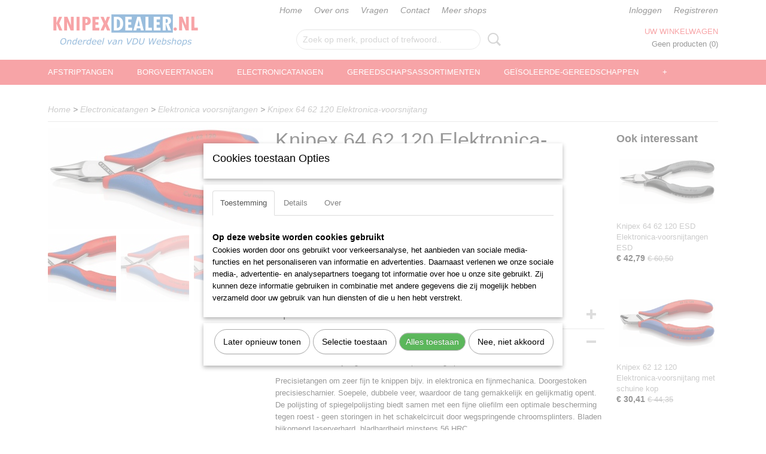

--- FILE ---
content_type: text/html; charset=UTF-8
request_url: https://www.knipexdealer.nl/webshop/electronicatangen/elektronica-voorsnijtangen/detail/18937/knipex-64-62-120-elektronica-voorsnijtang.html
body_size: 15628
content:
<!DOCTYPE html>
<html lang="nl" prefix="og: http://ogp.me/ns#">
<head>
  <script src="/core/javascript/polyfills/polyfills-transpiled.js" defer nomodule></script>
  <meta name="keywords" content="elektronica;voorkniptang voor elektronica / esd;handgereedschappen;handtangen;industrie;industriele benodigdheden;snijranden;snijder;snijgereedschap;kniptang;voorkniptang;tangen"/>
  <meta name="description" content="&lt;p&gt;Elektronica-voorsnijtang met meer-componentengrepen 120 mm&lt;/p&gt;&lt;p&gt;Precisietangen om zeer fijn te knippen bijv. in elektronica en fijnmechanica. Doorgestoken precisiescharnier. Soepele, dubbele veer, waardoor de tang gemakkelijk en gelijkmatig opent. De polijsting of spiegelpolijsting biedt samen met een fijne oliefilm een optimale bescherming tegen roest - geen storingen in het schakelcircuit door wegspringende chroomsplinters. Bladen bijkomend laserverhard, bladhardheid minstens 56 HRC.&lt;/p&gt;&lt;ul&gt;&lt;li&gt;&lt;strong&gt;Lengte: &lt;/strong&gt;120 mm&lt;/li&gt;&lt;li&gt;&lt;strong&gt;Benen/handgrepen: &lt;/strong&gt;met meer-componentengrepen&lt;/li&gt;&lt;li&gt;&lt;strong&gt;Kop afwerking: &lt;/strong&gt;spiegelgepolijst&lt;/li&gt;&lt;li&gt;&lt;strong&gt;Snijkant: &lt;/strong&gt;snijkant met klein facet&lt;/li&gt;&lt;li&gt;&lt;strong&gt;Meslengte: &lt;/strong&gt;7 mm&lt;/li&gt;&lt;li&gt;&lt;strong&gt;Snijcapaciteit zachte draad (diameter): &lt;/strong&gt;0.6 mm&lt;/li&gt;&lt;li&gt;&lt;strong&gt;Hoek: &lt;/strong&gt;55 graden&lt;/li&gt;&lt;li&gt;&lt;strong&gt;Kopbreedte: &lt;/strong&gt;11 mm&lt;/li&gt;&lt;li&gt;&lt;strong&gt;Bek hoek: &lt;/strong&gt;65 graden gebogen bekken&lt;/li&gt;&lt;li&gt;&lt;strong&gt;Bek lengte: &lt;/strong&gt;20 mm&lt;/li&gt;&lt;li&gt;&lt;strong&gt;Bek dikte: &lt;/strong&gt;7 mm&lt;/li&gt;&lt;li&gt;&lt;strong&gt;Scharnier type: &lt;/strong&gt;doorgestoken scharnier&lt;/li&gt;&lt;li&gt;&lt;strong&gt;DIN: &lt;/strong&gt;DIN ISO 9654&lt;/li&gt;&lt;/ul&gt;&lt;p&gt;&lt;strong&gt;Downloads:&lt;/strong&gt;&lt;/p&gt;&lt;p&gt;&lt;a title=Datasheet href=https://assets.knipex.net/6462120_nl.pdf target=_blank&gt;Datasheet specificaties&lt;/a&gt;&lt;/p&gt;"/>
  <meta name="language" content="nl"/>
  <meta name="charset" content="UTF-8"/>
  <meta name="google-site-verification" content="cFskB14bhNAlphV55SyCwT3EZn7I-RLMdqzkeiB2L0Q"/>
  <meta name="author" content="KnipexDealer"/>
  <meta name="generator" content="IZICMS2.0"/>
  <link href="/service/xml/News/atom.xml" rel="alternate" title="Alle berichten"/>
  <link href="/data/cache/compressedIncludes/compressedIncludes_2365395888_e2460424020161bfa5e39d281f02e5f2.css" rel="stylesheet" media="all"/>
  <script src="/core/javascript/mootools/mootools-core-1.6.0-transpiled.js?r=3788&amp;fp=30a936a8"></script>
  <script src="/core/javascript/mootools/mootools-more-1.6.0-transpiled.js?r=3788&amp;fp=30a936a8"></script>
  <script src="/core/javascript/lib/helper/LocaleGlobal-minified.js?r=3788&amp;fp=30a936a8" type="module"></script>
  <script src="/core/javascript/lib/helper/LocaleGlobal-transpiled.js?r=3788&amp;fp=30a936a8" defer nomodule></script>
  <script src="/modules/Shop/templates/bootstrap/js/accordion-transpiled.js?r=3788&amp;fp=30a936a8"></script>
  <script src="/modules/Shop/templates/bootstrap/js/pixeldensity-transpiled.js?r=3788&amp;fp=30a936a8"></script>
  <script src="/modules/Shop/templates/bootstrap/js/modal.js?r=3788&amp;fp=8ddd2ff7"></script>
  <script src="/modules/Shop/templates/bootstrap/js/product-behaviour-transpiled.js?r=3788&amp;fp=30a936a8"></script>
  <script src="/modules/Shop/templates/bootstrap/js/product_attributes-transpiled.js?r=3788&amp;fp=30a936a8"></script>
  <script src="/modules/Shop/templates/bootstrap/js/cerabox/cerabox-transpiled.js?r=3788&amp;fp=30a936a8"></script>
  <script src="/core/javascript/lib/legacy/Toolbox-minified.js?r=3788&amp;fp=30a936a8" type="module"></script>
  <script src="/core/javascript/lib/legacy/Toolbox-transpiled.js?r=3788&amp;fp=30a936a8" defer nomodule></script>
  <script src="/core/javascript/lib/legacy/Loader-minified.js?r=3788&amp;fp=30a936a8" type="module"></script>
  <script src="/core/javascript/lib/legacy/Loader-transpiled.js?r=3788&amp;fp=30a936a8" defer nomodule></script>
  <script src="/modules/AfterSale/templates/default/js/cookiepolicy.js?r=3788&amp;fp=5f44b95f"></script>
  <script src="/templates/responsive-1/js/touch-mootools-transpiled.js?r=3788&amp;fp=30a936a8"></script>
  <script src="/templates/responsive-1/js/category-menu-transpiled.js?r=3788&amp;fp=30a936a8"></script>
  <script src="/templates/responsive-1/js/columnizer-transpiled.js?r=3788&amp;fp=30a936a8"></script>
  <script src="/templates/responsive-1/js/responsive-transpiled.js?r=3788&amp;fp=30a936a8"></script>
  <script src="/templates/responsive-1/js/designListener-transpiled.js?r=3788&amp;fp=30a936a8"></script>
  <script>/*<![CDATA[*/
    document.addEventListener('DOMContentLoaded',function(){
      var evt = document.createEvent('CustomEvent');evt.initCustomEvent( 'designchange', false, false, {"carousel_slide_duration":"5000ms","carousel_slide1_enabled":"1","carousel_slide1_animation":"fade","carousel_slide1_button_text":"KNIPEX SNIJDENDE TANGEN","carousel_slide1_button_href":"https:\/\/www.knipexdealer.nl\/webshop\/snijdende-tangen\/","carousel_slide2_enabled":"1","carousel_slide2_animation":"fade","carousel_slide2_button_text":"KNIPEX GE\u00cfSOLEERDE GEREEDSCHAPPEN","carousel_slide2_button_href":"https:\/\/www.knipexdealer.nl\/webshop\/gesoleerde-gereedschappen\/","carousel_slide3_enabled":"1","carousel_slide3_animation":"fade","carousel_slide3_button_text":"KNIPEX PINCETTEN","carousel_slide3_button_href":"https:\/\/www.knipexdealer.nl\/webshop\/precisie-pincetten\/","carousel_slide3_slogan":"","carousel_slide4_enabled":"-1","carousel_slide4_animation":"fade","carousel_slide4_button_text":"KRAFTWERK DOPPEN","carousel_slide4_button_href":"https:\/\/www.kraftdealer.nl\/webshop\/doppen\/","carousel_slide4_slogan":"","carousel_slide5_enabled":"-1","carousel_slide5_animation":"fade","carousel_slide5_button_text":"KRAFTWERK SCHROEVENDRAAIERS","carousel_slide5_button_href":"https:\/\/www.kraftdealer.nl\/webshop\/schroevendraaiers\/","carousel_slide5_slogan":"","carousel_slide1_full_image_link":"","carousel_slide1_slogan":"","carousel_slide2_full_image_link":"","carousel_slide2_slogan":"","carousel_slide3_full_image_link":"","carousel_slide4_full_image_link":"","carousel_slide5_full_image_link":""} );document.dispatchEvent(evt);
      Locale.define('nl-NL','Core',{"cancel":"Annuleren","close":"Sluiten"});
      Locale.define('nl-NL','Shop',{"loading":"Een moment geduld alstublieft..","error":"Er is helaas een fout opgetreden.","added":"Toegevoegd","product_added_short":"&#x2713; Toegevoegd aan winkelwagen:","product_not_added":"Het product kon niet worden toegevoegd.","variation_not_given_short":"Kies de gewenste uitvoering:","attribute_dimension_error":"Het veld '%s' bevat een ongeldige waarde.","please_enter_valid_email":"Vul alsjeblieft een geldig e-mailadres in."});
      Locale.define('nl-NL','Cookie',{"cookie_option_heading":"Cookies toestaan Opties","cookie_option_footer":"<div class=buttons><a class='btn cookie-btn' id='cookie-showagain'>Later opnieuw tonen<\/a><a class='btn cookie-btn' id='allow-selection'>Selectie toestaan<\/a><a class='btn cookie-btn-selected' id='allow-all'>Alles toestaan<\/a><\/div>","cookie_option_body":"<div class='cookie-content' id='mainContent'><ul class='nav nav-tabs'><li><a href='#consent'>Toestemming<\/a><\/li><li><a href='#details'>Details<\/a><\/li><li><a href='#about'>Over<\/a><\/li><\/ul><div id='tabData[consent]' class='tabData'><h4 id='shp-cookie-settings'>Op deze website worden cookies gebruikt<\/h4><p>Cookies worden door ons gebruikt voor verkeersanalyse, het aanbieden van sociale media-functies en het personaliseren van informatie en advertenties. Daarnaast verlenen we onze sociale media-, advertentie- en analysepartners toegang tot informatie over hoe u onze site gebruikt. Zij kunnen deze informatie gebruiken in combinatie met andere gegevens die zij mogelijk hebben verzameld door uw gebruik van hun diensten of die u hen hebt verstrekt.<\/p><\/div><div id='tabData[details]' class='tabData'><div class='form-check align-items-center'><h4 id='shp-cookie-settings'>Noodzakelijk<\/h4><input class='form-check-input' type='checkbox' role='switch' id='shp-cookie-ncecessary' checked='checked' disabled='disabled'><\/div><p>Door essenti\u00eble functies zoals paginanavigatie en toegang tot beveiligde delen van de website mogelijk te maken, dragen noodzakelijke cookies bij aan de bruikbaarheid van een website. Deze cookies zijn essentieel voor de correcte werking van de website.<\/p><div class='form-check align-items-center'><h4 id='shp-cookie-settings'>Statistieken<\/h4><input class='form-check-input' type='checkbox' role='switch' id='shp-cookie-statistics' checked='checked'><\/div><p>Statistische cookies verzamelen en verstrekken anonieme gegevens om website-eigenaren te helpen begrijpen hoe gebruikers omgaan met hun sites.<\/p><div class='form-check align-items-center'><h4 id='shp-cookie-settings'>Marketing<\/h4><input class='form-check-input' type='checkbox' role='switch' id='shp-cookie-marketing'><\/div><p>Er worden cookies voor marketingdoeleinden gebruikt om websitegebruikers te volgen. Het doel is om gebruikers relevante en interessante advertenties te tonen, waardoor deze waardevoller worden voor uitgevers en externe marketeers.<\/p><\/div><div id='tabData[about]' class='tabData'><p>Cookies zijn kleine tekstdocumenten die door websites kunnen worden gebruikt om de gebruikerservaring effici\u00ebnter te maken.<\/p><p>De wet bepaalt dat wij cookies op uw apparaat plaatsen als deze strikt noodzakelijk zijn voor de werking van deze website. Voor alle andere soorten cookies hebben wij uw toestemming nodig. wat betekent dat cookies die als noodzakelijk zijn gecategoriseerd, voornamelijk worden verwerkt op basis van AVG-art. 6 (1) (f). Alle overige cookies, dat wil zeggen die van de soorten voorkeuren en advertenties, worden verwerkt op basis van AVG-art. 6 (1) (a) AVG.<\/p><p>Deze website maakt gebruik van unieke soorten cookies. sommige cookies worden geplaatst via aanbiedingen van derden die op onze pagina's verschijnen.<\/p><p>Vermeld uw toestemmings-id en datum wanneer u contact met ons opneemt over uw toestemming.<\/p><\/div><\/div>","analyticsId":"","adwordId":"AW-"});
      Locale.use('nl-NL');
  });
  /*]]>*/</script>
  <script>/*<![CDATA[*/
    
    <!-- Google Tag Manager -->
    (function(w,d,s,l,i){w[l]=w[l]||[];w[l].push({'gtm.start':
    new Date().getTime(),event:'gtm.js'});var f=d.getElementsByTagName(s)[0],
    j=d.createElement(s),dl=l!='dataLayer'?'&l='+l:'';j.async=true;j.src=
    'https://www.googletagmanager.com/gtm.js?id='+i+dl;f.parentNode.insertBefore(j,f);
    })(window,document,'script','dataLayer','GTM-NK6XF92P');
    <!-- End Google Tag Manager -->
    
 window.dataLayer = window.dataLayer || []; 
function gtag(){dataLayer.push(arguments);}
gtag('consent', 'default', { 
'ad_storage': 'denied',
'ad_user_data': 'denied',
'ad_personalization': 'denied',
'analytics_storage': 'denied',
'functionality_storage': 'denied',
'personalization_storage': 'denied',
'security_storage': 'granted'
});
  /*]]>*/</script>
  <title>Knipex 64 62 120 Elektronica-voorsnijtang - KnipexDealer</title>
  <meta name="viewport" content="width=device-width, initial-scale=1.0, user-scalable=0, minimum-scale=1.0, maximum-scale=1.0"/>
</head>
<body itemscope itemtype="http://schema.org/WebPage">
<div id="top">
  <div id="topMenu" class="container">
    <div id="logo" onclick="document.location.href='/';"></div>
          <ul class="topMenu">
                  <li><a href="/webshop/">Home</a></li>
                  <li><a href="/over-ons.html">Over ons</a></li>
                  <li><a href="/vragen.html">Vragen</a></li>
                  <li><a href="/contact.html">Contact</a></li>
                  <li><a href="/meer-shops.html">Meer shops</a></li>
        
      </ul>
      
<div id="basket" class="show_profile">
      <ul>
              <li><a href="/profiel/inloggen.html" rel="nofollow">Inloggen</a></li>
        <li><a href="/profiel/registreren.html">Registreren</a></li>
                </ul>
      <div class="cart">
    <label><a href="/webshop/basket.html" class="basketLink">Uw winkelwagen</a></label>
    <span class="basketPrice">Geen producten <span class="basketAmount">(0)</span></span>
  </div>
</div>
<script type="text/javascript" src="//translate.google.com/translate_a/element.js?cb=googleTranslateElementInit"></script>
<script type="text/javascript">
function googleTranslateElementInit() {
  new google.translate.TranslateElement({
      pageLanguage: 'nl',
      //includedLanguages: 'nl,en,fr,de',
      includedLanguages : '',
      layout: google.translate.TranslateElement.InlineLayout.SIMPLE,
  }, 'google_translate_element');
}
</script>
      </div>
      
    <form action="/zoeken.html" method="get" class="search">
      <input class="query" placeholder="Zoek op merk, product of trefwoord.." type="text" name="q" value="" />
      <button type="submit" class="btn">Zoeken</button>
    </form>
  </div>
  
<div id="menu">
  <div class="container">
    
    <ul class="pull-right">
                                                                                                                  
    </ul>
  
      <ul class="categories">
                          <li class="">
          <a class="dropdown-toggle" href="/webshop/afstriptangen/">Afstriptangen <b class="caret"></b></a>
            <div class="dropdown">
              <a class="dropdown-heading" href="/webshop/afstriptangen/">Afstriptangen</a>
              <ul>
                                              <li ><a href="/webshop/afstriptangen/afstrip-zijsnijtangen/" title="Afstrip zijsnijtangen">Afstrip zijsnijtangen</a></li>
                                              <li ><a href="/webshop/afstriptangen/afstriptangen/" title="Afstriptangen">Afstriptangen</a></li>
                                              <li ><a href="/webshop/afstriptangen/automatische-afstriptangen/" title="Automatische afstriptangen">Automatische afstriptangen</a></li>
                                              <li ><a href="/webshop/afstriptangen/electronica-afstripscharen/" title="Electronica afstripscharen">Electronica afstripscharen</a></li>
                                              <li ><a href="/webshop/afstriptangen/electronica-afstriptangen/" title="Electronica afstriptangen">Electronica afstriptangen</a></li>
                                              <li ><a href="/webshop/afstriptangen/mini-afstrippers/" title="Mini afstrippers">Mini afstrippers</a></li>
                                              <li ><a href="/webshop/afstriptangen/precisie-afstriptangen/" title="Precisie afstriptangen">Precisie afstriptangen</a></li>
                                              <li ><a href="/webshop/afstriptangen/zelfinstellende-afstriptangen/" title="Zelfinstellende afstriptangen">Zelfinstellende afstriptangen</a></li>
              
              </ul>
            </div>
          </li>
                              <li class="">
          <a class="dropdown-toggle" href="/webshop/borgveertangen/">Borgveertangen <b class="caret"></b></a>
            <div class="dropdown">
              <a class="dropdown-heading" href="/webshop/borgveertangen/">Borgveertangen</a>
              <ul>
                                              <li ><a href="/webshop/borgveertangen/borgveergereedschappen/" title="Borgveergereedschappen">Borgveergereedschappen</a></li>
                                              <li ><a href="/webshop/borgveertangen/borgveertangen-binnenringen/" title="Borgveertangen binnenringen">Borgveertangen binnenringen</a></li>
                                              <li ><a href="/webshop/borgveertangen/borgveertangen-buitenringen/" title="Borgveertangen buitenringen">Borgveertangen buitenringen</a></li>
                                              <li ><a href="/webshop/borgveertangen/borgveertangensets/" title="Borgveertangensets">Borgveertangensets</a></li>
                                              <li ><a href="/webshop/borgveertangen/montagetangen/" title="Montagetangen">Montagetangen</a></li>
                                              <li ><a href="/webshop/borgveertangen/precisie-borgveertangen-binnenringen/" title="Precisie borgveertangen binnenringen">Precisie borgveertangen binnenringen</a></li>
                                              <li ><a href="/webshop/borgveertangen/precisie-borgveertangen-buitenringen/" title="Precisie borgveertangen buitenringen">Precisie borgveertangen buitenringen</a></li>
              
              </ul>
            </div>
          </li>
                              <li class="">
          <a class="dropdown-toggle" href="/webshop/electronicatangen/">Electronicatangen <b class="caret"></b></a>
            <div class="dropdown">
              <a class="dropdown-heading" href="/webshop/electronicatangen/">Electronicatangen</a>
              <ul>
                                              <li ><a href="/webshop/electronicatangen/electronic-super-knips/" title="Electronic Super Knips">Electronic Super Knips</a></li>
                                              <li ><a href="/webshop/electronicatangen/electronic-super-knips-xl/" title="Electronic Super Knips XL">Electronic Super Knips XL</a></li>
                                              <li ><a href="/webshop/electronicatangen/elektronica-grijptangen/" title="Elektronica grijptangen">Elektronica grijptangen</a></li>
                                              <li ><a href="/webshop/electronicatangen/elektronica-grijptangen-esd/" title="Elektronica grijptangen ESD">Elektronica grijptangen ESD</a></li>
                                              <li ><a href="/webshop/electronicatangen/elektronica-montagetangen/" title="Elektronica montagetangen">Elektronica montagetangen</a></li>
                                              <li ><a href="/webshop/electronicatangen/elektronica-tangensets/" title="Elektronica tangensets">Elektronica tangensets</a></li>
                                              <li class="active"><a href="/webshop/electronicatangen/elektronica-voorsnijtangen/" title="Elektronica voorsnijtangen">Elektronica voorsnijtangen</a></li>
                                              <li ><a href="/webshop/electronicatangen/elektronica-zijsnijtangen/" title="Elektronica zijsnijtangen">Elektronica zijsnijtangen</a></li>
                                              <li ><a href="/webshop/electronicatangen/elektronica-zijsnijtangen-esd/" title="Elektronica zijsnijtangen ESD">Elektronica zijsnijtangen ESD</a></li>
                                              <li ><a href="/webshop/electronicatangen/precisie-elektronica-grijptangen/" title="Precisie elektronica grijptangen">Precisie elektronica grijptangen</a></li>
                                              <li ><a href="/webshop/electronicatangen/precisie-elektronica-zijsnijtangen/" title="Precisie elektronica zijsnijtangen">Precisie elektronica zijsnijtangen</a></li>
                                              <li ><a href="/webshop/electronicatangen/precisie-elektronica-zijsnijtangen-esd/" title="Precisie elektronica zijsnijtangen ESD">Precisie elektronica zijsnijtangen ESD</a></li>
              
              </ul>
            </div>
          </li>
                              <li class="">
          <a class="dropdown-toggle" href="/webshop/gereedschapsassortimenten/">Gereedschapsassortimenten <b class="caret"></b></a>
            <div class="dropdown">
              <a class="dropdown-heading" href="/webshop/gereedschapsassortimenten/">Gereedschapsassortimenten</a>
              <ul>
                                              <li ><a href="/webshop/gereedschapsassortimenten/gereedschapskoffers/" title="Gereedschapskoffers">Gereedschapskoffers</a></li>
                                              <li ><a href="/webshop/gereedschapsassortimenten/gereedschapsroltassen/" title="Gereedschapsroltassen">Gereedschapsroltassen</a></li>
                                              <li ><a href="/webshop/gereedschapsassortimenten/gereedschapstassen/" title="Gereedschapstassen">Gereedschapstassen</a></li>
                                              <li ><a href="/webshop/gereedschapsassortimenten/gordeltassen/" title="Gordeltassen">Gordeltassen</a></li>
                                              <li ><a href="/webshop/gereedschapsassortimenten/knipex-l-boxx/" title="Knipex L Boxx">Knipex L Boxx</a></li>
                                              <li ><a href="/webshop/gereedschapsassortimenten/tangensets/" title="Tangensets">Tangensets</a></li>
              
              </ul>
            </div>
          </li>
                              <li class="">
          <a class="dropdown-toggle" href="/webshop/geisoleerde-gereedschappen/">Geïsoleerde-gereedschappen <b class="caret"></b></a>
            <div class="dropdown">
              <a class="dropdown-heading" href="/webshop/geisoleerde-gereedschappen/">Geïsoleerde-gereedschappen</a>
              <ul>
                                              <li ><a href="/webshop/geisoleerde-gereedschappen/doppen/" title="Doppen">Doppen</a></li>
                                              <li ><a href="/webshop/geisoleerde-gereedschappen/gereedschapsassortimenten/" title="Gereedschapsassortimenten">Gereedschapsassortimenten</a></li>
                                              <li ><a href="/webshop/geisoleerde-gereedschappen/kabelmessen/" title="Kabelmessen">Kabelmessen</a></li>
                                              <li ><a href="/webshop/geisoleerde-gereedschappen/kabelscharen/" title="Kabelscharen">Kabelscharen</a></li>
                                              <li ><a href="/webshop/geisoleerde-gereedschappen/krimptangen/" title="Krimptangen">Krimptangen</a></li>
                                              <li ><a href="/webshop/geisoleerde-gereedschappen/momentsleutels/" title="Momentsleutels">Momentsleutels</a></li>
                                              <li ><a href="/webshop/geisoleerde-gereedschappen/ontmantelingsmessen/" title="Ontmantelingsmessen">Ontmantelingsmessen</a></li>
                                              <li ><a href="/webshop/geisoleerde-gereedschappen/overig/" title="Overig">Overig</a></li>
                                              <li ><a href="/webshop/geisoleerde-gereedschappen/precisie-pincetten/" title="Precisie pincetten">Precisie pincetten</a></li>
                                              <li ><a href="/webshop/geisoleerde-gereedschappen/ratels/" title="Ratels">Ratels</a></li>
                                              <li ><a href="/webshop/geisoleerde-gereedschappen/ringsleutels/" title="Ringsleutels">Ringsleutels</a></li>
                                              <li ><a href="/webshop/geisoleerde-gereedschappen/schroevendraaiers/" title="Schroevendraaiers">Schroevendraaiers</a></li>
                                              <li ><a href="/webshop/geisoleerde-gereedschappen/steeksleutels/" title="Steeksleutels">Steeksleutels</a></li>
                                              <li ><a href="/webshop/geisoleerde-gereedschappen/t-grepen/" title="T grepen">T grepen</a></li>
                                              <li ><a href="/webshop/geisoleerde-gereedschappen/tangen/" title="Tangen">Tangen</a></li>
                                              <li ><a href="/webshop/geisoleerde-gereedschappen/verlengstukken/" title="Verlengstukken">Verlengstukken</a></li>
              
              </ul>
            </div>
          </li>
                              <li class="">
          <a class="dropdown-toggle" href="/webshop/grijptangen/">Grijptangen <b class="caret"></b></a>
            <div class="dropdown">
              <a class="dropdown-heading" href="/webshop/grijptangen/">Grijptangen</a>
              <ul>
                                              <li ><a href="/webshop/grijptangen/grijptangen/" title="Grijptangen">Grijptangen</a></li>
                                              <li ><a href="/webshop/grijptangen/justeertangen/" title="Justeertangen">Justeertangen</a></li>
                                              <li ><a href="/webshop/grijptangen/langbektangen/" title="Langbektangen">Langbektangen</a></li>
                                              <li ><a href="/webshop/grijptangen/mechanicatangen/" title="Mechanicatangen">Mechanicatangen</a></li>
                                              <li ><a href="/webshop/grijptangen/montagetangen/" title="Montagetangen">Montagetangen</a></li>
                                              <li ><a href="/webshop/grijptangen/platbuigtangen/" title="Platbuigtangen">Platbuigtangen</a></li>
                                              <li ><a href="/webshop/grijptangen/rondbuigtangen/" title="Rondbuigtangen">Rondbuigtangen</a></li>
                                              <li ><a href="/webshop/grijptangen/telefoontangen/" title="Telefoontangen">Telefoontangen</a></li>
                                              <li ><a href="/webshop/grijptangen/weverstangen/" title="Weverstangen">Weverstangen</a></li>
                                              <li ><a href="/webshop/grijptangen/voorgrijptangen/" title="Voorgrijptangen">Voorgrijptangen</a></li>
              
              </ul>
            </div>
          </li>
                                <li class=""><a href="/webshop/kabelscharen/">Kabelscharen</a></li>
                                <li class=""><a href="/webshop/kalibratieservice/">Kalibratieservice</a></li>
                              <li class="">
          <a class="dropdown-toggle" href="/webshop/klemtangen/">Klemtangen <b class="caret"></b></a>
            <div class="dropdown">
              <a class="dropdown-heading" href="/webshop/klemtangen/">Klemtangen</a>
              <ul>
                                              <li ><a href="/webshop/klemtangen/klemtangen/" title="Klemtangen">Klemtangen</a></li>
                                              <li ><a href="/webshop/klemtangen/las-klemtangen/" title="Las klemtangen">Las klemtangen</a></li>
              
              </ul>
            </div>
          </li>
                              <li class="">
          <a class="dropdown-toggle" href="/webshop/kombitangen/">Kombitangen <b class="caret"></b></a>
            <div class="dropdown">
              <a class="dropdown-heading" href="/webshop/kombitangen/">Kombitangen</a>
              <ul>
                                              <li ><a href="/webshop/kombitangen/kabeltangen-linemans-pliers/" title="Kabeltangen Linemans Pliers">Kabeltangen Linemans Pliers</a></li>
                                              <li ><a href="/webshop/kombitangen/kombitangen/" title="Kombitangen">Kombitangen</a></li>
                                              <li ><a href="/webshop/kombitangen/kracht-kombitangen/" title="Kracht kombitangen">Kracht kombitangen</a></li>
                                              <li ><a href="/webshop/kombitangen/mini-kombitangen/" title="Mini kombitangen">Mini kombitangen</a></li>
                                              <li ><a href="/webshop/kombitangen/spitse-kombitangen/" title="Spitse kombitangen">Spitse kombitangen</a></li>
              
              </ul>
            </div>
          </li>
                              <li class="">
          <a class="dropdown-toggle" href="/webshop/krimp-assortimenten/">Krimp-assortimenten <b class="caret"></b></a>
            <div class="dropdown">
              <a class="dropdown-heading" href="/webshop/krimp-assortimenten/">Krimp-assortimenten</a>
              <ul>
                                              <li ><a href="/webshop/krimp-assortimenten/kabelverbinders/" title="Kabelverbinders">Kabelverbinders</a></li>
                                              <li ><a href="/webshop/krimp-assortimenten/krimp-assortimenten/" title="Krimp assortimenten">Krimp assortimenten</a></li>
              
              </ul>
            </div>
          </li>
                              <li class="">
          <a class="dropdown-toggle" href="/webshop/krimptangen/">Krimptangen <b class="caret"></b></a>
            <div class="dropdown">
              <a class="dropdown-heading" href="/webshop/krimptangen/">Krimptangen</a>
              <ul>
                                              <li ><a href="/webshop/krimptangen/adereindhulzentangen/" title="Adereindhulzentangen">Adereindhulzentangen</a></li>
                                              <li ><a href="/webshop/krimptangen/compressiegereedschappen/" title="Compressiegereedschappen">Compressiegereedschappen</a></li>
                                              <li ><a href="/webshop/krimptangen/knipex-multicrimp/" title="Knipex MultiCrimp">Knipex MultiCrimp</a></li>
                                              <li ><a href="/webshop/krimptangen/knipex-preciforce/" title="Knipex PreciForce">Knipex PreciForce</a></li>
                                              <li ><a href="/webshop/krimptangen/krimp-systeemtangen/" title="Krimp systeemtangen">Krimp systeemtangen</a></li>
                                              <li ><a href="/webshop/krimptangen/krimpprofielen/" title="Krimpprofielen">Krimpprofielen</a></li>
                                              <li ><a href="/webshop/krimptangen/krimptangen/" title="Krimptangen">Krimptangen</a></li>
                                              <li ><a href="/webshop/krimptangen/krimptangen-miniatuurstekkers/" title="Krimptangen miniatuurstekkers">Krimptangen miniatuurstekkers</a></li>
                                              <li ><a href="/webshop/krimptangen/krimptangen-western-stekkers/" title="Krimptangen Western stekkers">Krimptangen Western stekkers</a></li>
                                              <li ><a href="/webshop/krimptangen/montagegereedschappen/" title="Montagegereedschappen">Montagegereedschappen</a></li>
                                              <li ><a href="/webshop/krimptangen/positioneerhulpen/" title="Positioneerhulpen">Positioneerhulpen</a></li>
                                              <li ><a href="/webshop/krimptangen/vierdoornkrimptangen/" title="Vierdoornkrimptangen">Vierdoornkrimptangen</a></li>
              
              </ul>
            </div>
          </li>
                                <li class=""><a href="/webshop/messen/">Messen</a></li>
                              <li class="">
          <a class="dropdown-toggle" href="/webshop/moniertangen/">Moniertangen <b class="caret"></b></a>
            <div class="dropdown">
              <a class="dropdown-heading" href="/webshop/moniertangen/">Moniertangen</a>
              <ul>
                                              <li ><a href="/webshop/moniertangen/kracht-moniertangen/" title="Kracht moniertangen">Kracht moniertangen</a></li>
                                              <li ><a href="/webshop/moniertangen/moniertangen/" title="Moniertangen">Moniertangen</a></li>
              
              </ul>
            </div>
          </li>
                              <li class="">
          <a class="dropdown-toggle" href="/webshop/multifunctionele-tangen/">Multifunctionele-tangen <b class="caret"></b></a>
            <div class="dropdown">
              <a class="dropdown-heading" href="/webshop/multifunctionele-tangen/">Multifunctionele-tangen</a>
              <ul>
                                              <li ><a href="/webshop/multifunctionele-tangen/bedradingstangen/" title="Bedradingstangen">Bedradingstangen</a></li>
                                              <li ><a href="/webshop/multifunctionele-tangen/elektro-installatietangen/" title="Elektro installatietangen">Elektro installatietangen</a></li>
                                              <li ><a href="/webshop/multifunctionele-tangen/instrumentmakerstangen/" title="Instrumentmakerstangen">Instrumentmakerstangen</a></li>
                                              <li ><a href="/webshop/multifunctionele-tangen/radiotangen/" title="Radiotangen">Radiotangen</a></li>
                                              <li ><a href="/webshop/multifunctionele-tangen/sieraad-buigtangen/" title="Sieraad buigtangen">Sieraad buigtangen</a></li>
                                              <li ><a href="/webshop/multifunctionele-tangen/telefoontangen/" title="Telefoontangen">Telefoontangen</a></li>
              
              </ul>
            </div>
          </li>
                              <li class="">
          <a class="dropdown-toggle" href="/webshop/nijptangen/">Nijptangen <b class="caret"></b></a>
            <div class="dropdown">
              <a class="dropdown-heading" href="/webshop/nijptangen/">Nijptangen</a>
              <ul>
                                              <li ><a href="/webshop/nijptangen/hamerkoptangen/" title="Hamerkoptangen">Hamerkoptangen</a></li>
                                              <li ><a href="/webshop/nijptangen/hoeftangen/" title="Hoeftangen">Hoeftangen</a></li>
                                              <li ><a href="/webshop/nijptangen/nijptangen/" title="Nijptangen">Nijptangen</a></li>
                                              <li ><a href="/webshop/nijptangen/voorsnijtangen/" title="Voorsnijtangen">Voorsnijtangen</a></li>
              
              </ul>
            </div>
          </li>
                              <li class="">
          <a class="dropdown-toggle" href="/webshop/ontmantelingsgereedschappen/">Ontmantelingsgereedschappen <b class="caret"></b></a>
            <div class="dropdown">
              <a class="dropdown-heading" href="/webshop/ontmantelingsgereedschappen/">Ontmantelingsgereedschappen</a>
              <ul>
                                              <li ><a href="/webshop/ontmantelingsgereedschappen/afstripgereedschappen/" title="Afstripgereedschappen">Afstripgereedschappen</a></li>
                                              <li ><a href="/webshop/ontmantelingsgereedschappen/laktrekpincetten/" title="Laktrekpincetten">Laktrekpincetten</a></li>
                                              <li ><a href="/webshop/ontmantelingsgereedschappen/ontmantelingsgereedschappen/" title="Ontmantelingsgereedschappen">Ontmantelingsgereedschappen</a></li>
                                              <li ><a href="/webshop/ontmantelingsgereedschappen/ontmantelingstangen/" title="Ontmantelingstangen">Ontmantelingstangen</a></li>
              
              </ul>
            </div>
          </li>
                              <li class="">
          <a class="dropdown-toggle" href="/webshop/pijptangen/">Pijptangen <b class="caret"></b></a>
            <div class="dropdown">
              <a class="dropdown-heading" href="/webshop/pijptangen/">Pijptangen</a>
              <ul>
                                              <li ><a href="/webshop/pijptangen/pijptangen-45/" title="Pijptangen 45">Pijptangen 45</a></li>
                                              <li ><a href="/webshop/pijptangen/pijptangen-90/" title="Pijptangen 90">Pijptangen 90</a></li>
                                              <li ><a href="/webshop/pijptangen/pijptangen-s-vormig/" title="Pijptangen S vormig">Pijptangen S vormig</a></li>
                                              <li ><a href="/webshop/pijptangen/sifon--en-connectortangen/" title="Sifon  en connectortangen">Sifon  en connectortangen</a></li>
              
              </ul>
            </div>
          </li>
                              <li class="">
          <a class="dropdown-toggle" href="/webshop/precisie-pincetten/">Precisie-pincetten <b class="caret"></b></a>
            <div class="dropdown">
              <a class="dropdown-heading" href="/webshop/precisie-pincetten/">Precisie-pincetten</a>
              <ul>
                                              <li ><a href="/webshop/precisie-pincetten/kruispincetten/" title="Kruispincetten">Kruispincetten</a></li>
                                              <li ><a href="/webshop/precisie-pincetten/kunststof-pincetten/" title="Kunststof pincetten">Kunststof pincetten</a></li>
                                              <li ><a href="/webshop/precisie-pincetten/overige-precisie-pincetten/" title="Overige precisie pincetten">Overige precisie pincetten</a></li>
                                              <li ><a href="/webshop/precisie-pincetten/precisie-pincetten-esd/" title="Precisie pincetten ESD">Precisie pincetten ESD</a></li>
                                              <li ><a href="/webshop/precisie-pincetten/precisie-pincetten-met-geleidingspen/" title="Precisie pincetten met geleidingspen">Precisie pincetten met geleidingspen</a></li>
                                              <li ><a href="/webshop/precisie-pincetten/precisie-pincetten-naaldfijne-punten/" title="Precisie pincetten naaldfijne punten">Precisie pincetten naaldfijne punten</a></li>
                                              <li ><a href="/webshop/precisie-pincetten/precisie-pincetten-spitse-punten/" title="Precisie pincetten spitse punten">Precisie pincetten spitse punten</a></li>
                                              <li ><a href="/webshop/precisie-pincetten/precisie-pincetten-stompe-punten/" title="Precisie pincetten stompe punten">Precisie pincetten stompe punten</a></li>
              
              </ul>
            </div>
          </li>
                                <li class=""><a href="/webshop/schakelkastsleutels/">Schakelkastsleutels</a></li>
                                <li class=""><a href="/webshop/sleuteltangen/">Sleuteltangen</a></li>
                              <li class="">
          <a class="dropdown-toggle" href="/webshop/snijdende-tangen/">Snijdende-tangen <b class="caret"></b></a>
            <div class="dropdown">
              <a class="dropdown-heading" href="/webshop/snijdende-tangen/">Snijdende-tangen</a>
              <ul>
                                              <li ><a href="/webshop/snijdende-tangen/boutenscharen/" title="Boutenscharen">Boutenscharen</a></li>
                                              <li ><a href="/webshop/snijdende-tangen/boutensnijtangen/" title="Boutensnijtangen">Boutensnijtangen</a></li>
                                              <li ><a href="/webshop/snijdende-tangen/boutenvoorsnijtangen/" title="Boutenvoorsnijtangen">Boutenvoorsnijtangen</a></li>
                                              <li ><a href="/webshop/snijdende-tangen/compacte-zijsnijtangen/" title="Compacte zijsnijtangen">Compacte zijsnijtangen</a></li>
                                              <li ><a href="/webshop/snijdende-tangen/kracht-middensnijtangen/" title="Kracht middensnijtangen">Kracht middensnijtangen</a></li>
                                              <li ><a href="/webshop/snijdende-tangen/kracht-voorsnijtangen/" title="Kracht voorsnijtangen">Kracht voorsnijtangen</a></li>
                                              <li ><a href="/webshop/snijdende-tangen/kracht-zijsnijtangen/" title="Kracht zijsnijtangen">Kracht zijsnijtangen</a></li>
                                              <li ><a href="/webshop/snijdende-tangen/snijtangen/" title="Snijtangen">Snijtangen</a></li>
                                              <li ><a href="/webshop/snijdende-tangen/twinforce-zijsnijtangen/" title="TwinForce zijsnijtangen">TwinForce zijsnijtangen</a></li>
                                              <li ><a href="/webshop/snijdende-tangen/zijsnijtangen/" title="Zijsnijtangen">Zijsnijtangen</a></li>
              
              </ul>
            </div>
          </li>
                              <li class="">
          <a class="dropdown-toggle" href="/webshop/speciale-tangen/">Speciale-tangen <b class="caret"></b></a>
            <div class="dropdown">
              <a class="dropdown-heading" href="/webshop/speciale-tangen/">Speciale-tangen</a>
              <ul>
                                              <li ><a href="/webshop/speciale-tangen/bandveerklemtangen/" title="Bandveerklemtangen">Bandveerklemtangen</a></li>
                                              <li ><a href="/webshop/speciale-tangen/fitterstangen/" title="Fitterstangen">Fitterstangen</a></li>
                                              <li ><a href="/webshop/speciale-tangen/glaskruimeltangen/" title="Glaskruimeltangen">Glaskruimeltangen</a></li>
                                              <li ><a href="/webshop/speciale-tangen/glasplattangen/" title="Glasplattangen">Glasplattangen</a></li>
                                              <li ><a href="/webshop/speciale-tangen/halogeenlampentangen/" title="Halogeenlampentangen">Halogeenlampentangen</a></li>
                                              <li ><a href="/webshop/speciale-tangen/kabelscharen/" title="Kabelscharen">Kabelscharen</a></li>
                                              <li ><a href="/webshop/speciale-tangen/kevlar-scharen/" title="Kevlar scharen">Kevlar scharen</a></li>
                                              <li ><a href="/webshop/speciale-tangen/knabbelscharen/" title="Knabbelscharen">Knabbelscharen</a></li>
                                              <li ><a href="/webshop/speciale-tangen/kombischaren/" title="Kombischaren">Kombischaren</a></li>
                                              <li ><a href="/webshop/speciale-tangen/krammentangen/" title="Krammentangen">Krammentangen</a></li>
                                              <li ><a href="/webshop/speciale-tangen/kunststof-scharen/" title="Kunststof scharen">Kunststof scharen</a></li>
                                              <li ><a href="/webshop/speciale-tangen/oorklemtangen/" title="Oorklemtangen">Oorklemtangen</a></li>
                                              <li ><a href="/webshop/speciale-tangen/pijpsnijders/" title="Pijpsnijders">Pijpsnijders</a></li>
                                              <li ><a href="/webshop/speciale-tangen/profiel-uitstanstangen/" title="Profiel uitstanstangen">Profiel uitstanstangen</a></li>
                                              <li ><a href="/webshop/speciale-tangen/profiel-verbindingstangen/" title="Profiel verbindingstangen">Profiel verbindingstangen</a></li>
                                              <li ><a href="/webshop/speciale-tangen/revolverponstangen/" title="Revolverponstangen">Revolverponstangen</a></li>
                                              <li ><a href="/webshop/speciale-tangen/slangklemtangen/" title="Slangklemtangen">Slangklemtangen</a></li>
                                              <li ><a href="/webshop/speciale-tangen/tegelbreektangen/" title="Tegelbreektangen">Tegelbreektangen</a></li>
                                              <li ><a href="/webshop/speciale-tangen/tegelkniptangen/" title="Tegelkniptangen">Tegelkniptangen</a></li>
                                              <li ><a href="/webshop/speciale-tangen/versteksnijders/" title="Versteksnijders">Versteksnijders</a></li>
              
              </ul>
            </div>
          </li>
                                <li class=""><a href="/webshop/staaldraadscharen/">Staaldraadscharen</a></li>
                                <li class=""><a href="/webshop/toebehoren/">Toebehoren</a></li>
                              <li class="">
          <a class="dropdown-toggle" href="/webshop/waterpomptangen/">Waterpomptangen <b class="caret"></b></a>
            <div class="dropdown">
              <a class="dropdown-heading" href="/webshop/waterpomptangen/">Waterpomptangen</a>
              <ul>
                                              <li ><a href="/webshop/waterpomptangen/knipex-alligator/" title="Knipex Alligator">Knipex Alligator</a></li>
                                              <li ><a href="/webshop/waterpomptangen/knipex-cobra/" title="Knipex Cobra">Knipex Cobra</a></li>
                                              <li ><a href="/webshop/waterpomptangen/knipex-smartgrip/" title="Knipex SmartGrip">Knipex SmartGrip</a></li>
                                              <li ><a href="/webshop/waterpomptangen/mini-waterpomptangen/" title="Mini waterpomptangen">Mini waterpomptangen</a></li>
                                              <li ><a href="/webshop/waterpomptangen/moerentangen/" title="Moerentangen">Moerentangen</a></li>
                                              <li ><a href="/webshop/waterpomptangen/waterpomptangen-met-rillenscharnier/" title="Waterpomptangen met rillenscharnier">Waterpomptangen met rillenscharnier</a></li>
              
              </ul>
            </div>
          </li>
              
          </ul>
      </div>
</div>
<div class="visible-phone mobileHeader">
  <a href="#" class="openMobileMenu"></a>
  <form action="/zoeken.html" method="get" class="search">
    <input class="query" type="text" name="q" value="" />
    <button type="submit" class="btn">Zoeken</button>
  </form>
</div>
<script type="text/javascript">
  // Make the update menu function global
  var updateMenu = {};
  var category_menu;
  window.addEvent( 'domready', function ()
  {
    var elements = $$('.dropdown-toggle');
    var closeTimeout;
    var opt = {
      translations:{
        TEMPLATE_OTHER_CATEGORIES:'Overige categorie&euml;n',
        TEMPLATE_MENU_OVERFLOW_LABEL: '+'
      }
    }
    // Emulate hover in JS so we can control the hover behaviour on mobile browsers
    var ios10fix = false; // IOS10 has a bug where it triggers an extra click event on the location of the finger (even when mouseup is stopped) in the menu when it has less than 8 items...
    $('menu').getElements( 'a' ).each( function ( el ) {
      el.addEvent( 'mouseenter', function () { this.addClass('hover'); } );
      el.addEvent( 'mouseleave', function () { this.removeClass('hover'); } );
      el.addEvent( 'click', function ( e ) { if ( ios10fix ) e.stop(); } );
    } );
    // Global function to add drop-down behaviour to newly added menu items
    updateMenu = function () {
      var newElements = $$('.dropdown-toggle');
      newElements.each( function ( el ) {
        if ( -1 === elements.indexOf( el ) ) {
          el.addEvent( 'mouseenter', function () { el.addClass('hover'); } );
          el.addEvent( 'mouseleave', function () { el.removeClass('hover'); } );
          addMenuBehaviour( el );
        }
      } );
      // Add new elements to local list
      elements = newElements;
    }
    var addMenuBehaviour = function ( el ) {
      // Handle opening the menu
      el.addEvent( 'mouseover', openMenu );
      // Handle delayed menu close after mouse leave
      el.getParent('li').addEvent('mouseleave', function () {
        // Don't close when hovering a submenu-enabled item in the '+' menu
        if ( el.getParent( '.__all_categories' ) && el.getParent( '.dropdown' ) ) return;
        // Ignore mouseleave events when in mobile mode (needed for windows phone)
        if ( document.body.hasClass( 'mobile' ) ) return;
        closeTimeout = setTimeout( closeAll, 300 );
      } );
      el.getParent('li').addEvent('mouseenter', function () {
        clearTimeout( closeTimeout );
      } );
      // Also open menu on tap
      el.addEvent( 'tap', function ( e ) {
        if ( e.type == 'touchend' ) {
          openMenu.call(el, e);
          ios10fix = true;
          setTimeout( function () { ios10fix = false; }, 500 );
        }
      } );
    }
    var closeAll = function () {
      elements.getParent().removeClass('open');
      clearTimeout( closeTimeout );
    }
    var openMenu = function (e) {
      // Ignore mouseover events when in mobile mode
      if ( e.type == 'mouseover' && document.body.hasClass( 'mobile' ) ) return;
      if ( this.getParent( '.__all_categories' ) && this.getParent( '.dropdown' ) ) {
        if ( e.type == "touchend" ) document.location.href = this.get('href'); // Feign a click for touch actions (emulated click is blocked)
        return true;
      }
      // Already open.. Close when in mobile mode
      if ( this.getParent( 'li.open' ) ) {
        if ( e.type == "touchend" ) {
          closeAll();
        }
        return;
      }
      // Close all menu's
      elements.getParent().removeClass('open');
      // Prevent unexpected closing
      clearTimeout( closeTimeout );
      // Skip if disabled
      if ( this.hasClass('disabled') || this.match(':disabled') ) return;
      var dropdownMenu = this.getParent().getElement( '.dropdown' );
      if ( !dropdownMenu || !dropdownMenu.getElement('li') ) return; // Skip if empty
      dropdownMenu.setStyle( 'visibility', 'hidden' );
      this.getParent().addClass('open'); // open up selected
      var paddingTop = dropdownMenu.getStyle( 'padding-top' ).toInt();
      var dropdownMenuHeight = dropdownMenu.getSize().y - paddingTop - dropdownMenu.getStyle( 'padding-bottom' ).toInt();
      dropdownMenu.setStyles( {height:0,visibility:'visible', paddingTop: paddingTop + 10} );
      dropdownMenu.set( 'morph', {duration: 300, transition: 'sine:out', onComplete:function () { dropdownMenu.setStyle( 'height', 'auto' ); } } );
      dropdownMenu.morph( {height:dropdownMenuHeight, paddingTop: paddingTop} );
    };
    // Add behaviour to all drop-down items
    elements.each( addMenuBehaviour );
    // Init category menu
    category_menu = new CategoryMenu( opt );
  } );
</script>
  
  <div id="breadcrumbs" class="container">
    <div class="border-bottom">
      <a href="/" title="Home">Home</a> &gt; <a href="/webshop/electronicatangen/" title="Electronicatangen">Electronicatangen</a> &gt; <a href="/webshop/electronicatangen/elektronica-voorsnijtangen/" title="Elektronica voorsnijtangen">Elektronica voorsnijtangen</a> &gt; <a href="" title="Knipex 64 62 120 Elektronica-voorsnijtang">Knipex 64 62 120 Elektronica-voorsnijtang</a>
    </div>
  </div>
<div class="container" id="site">
  <div class="row">
          <div class="span12">
        <div class="iziSection" id="section_main"><div id="section_main_0" class="ShopModule iziModule"><div class="basketAction iziAction">
<div id="basket" class="show_profile">
      <ul>
              <li><a href="/profiel/inloggen.html" rel="nofollow">Inloggen</a></li>
        <li><a href="/profiel/registreren.html">Registreren</a></li>
                </ul>
      <div class="cart">
    <label><a href="/webshop/basket.html" class="basketLink">Uw winkelwagen</a></label>
    <span class="basketPrice">Geen producten <span class="basketAmount">(0)</span></span>
  </div>
</div>
<script type="text/javascript" src="//translate.google.com/translate_a/element.js?cb=googleTranslateElementInit"></script>
<script type="text/javascript">
function googleTranslateElementInit() {
  new google.translate.TranslateElement({
      pageLanguage: 'nl',
      //includedLanguages: 'nl,en,fr,de',
      includedLanguages : '',
      layout: google.translate.TranslateElement.InlineLayout.SIMPLE,
  }, 'google_translate_element');
}
</script><div class='clear'></div></div></div><div id="section_main_1" class="ShopModule iziModule"><div class="productAction iziAction">
<div class="row">
  <div itemscope itemtype="http://schema.org/Product">
            <div class="imageContainer span4">
      <div class="imageCanvas">
                    <div class="product-ribbon">
                </div>
      
              <a href="/data/upload/Shop/images/1-6462120-01-1.jpg" id="productImage-129132" class="cerabox active" title="1 6462120 01 1">
          <img src="/modules/Shop/templates/bootstrap/images/placeholder.png" data-src="/data/upload/Shop/images/360x1000x0_1-6462120-01-1.jpg" alt="1 6462120 01 1"/>
          <meta itemprop="image" content="https://www.knipexdealer.nl/data/upload/Shop/images/1-6462120-01-1.jpg" />
        </a>
              <a href="/data/upload/Shop/images/1-6462120-01-2.jpg" id="productImage-129133" class="cerabox" title="1 6462120 01 2">
          <img src="/modules/Shop/templates/bootstrap/images/placeholder.png" data-src="/data/upload/Shop/images/360x1000x0_1-6462120-01-2.jpg" alt="1 6462120 01 2"/>
          <meta itemprop="image" content="https://www.knipexdealer.nl/data/upload/Shop/images/1-6462120-01-2.jpg" />
        </a>
              <a href="/data/upload/Shop/images/1-6462120-01-3.jpg" id="productImage-129134" class="cerabox" title="1 6462120 01 3">
          <img src="/modules/Shop/templates/bootstrap/images/placeholder.png" data-src="/data/upload/Shop/images/360x1000x0_1-6462120-01-3.jpg" alt="1 6462120 01 3"/>
          <meta itemprop="image" content="https://www.knipexdealer.nl/data/upload/Shop/images/1-6462120-01-3.jpg" />
        </a>
      
      </div>
          <div class="imageSelector">
            <a href="#product_image_129132" rel="productImage-129132" class="active"><img width="114" height="114" src="/modules/Shop/templates/bootstrap/images/placeholder.png" data-src="/data/upload/Shop/images/114x114x1_1-6462120-01-1.jpg" alt="1"/></a>
            <a href="#product_image_129133" rel="productImage-129133"><img width="114" height="114" src="/modules/Shop/templates/bootstrap/images/placeholder.png" data-src="/data/upload/Shop/images/114x114x1_1-6462120-01-2.jpg" alt="2"/></a>
            <a href="#product_image_129134" rel="productImage-129134"><img width="114" height="114" src="/modules/Shop/templates/bootstrap/images/placeholder.png" data-src="/data/upload/Shop/images/114x114x1_1-6462120-01-3.jpg" alt="3"/></a>
      
      </div>
          &nbsp;
    </div>
    <div class="span6">
      <div class="productProperties">
        <div id="productDetail" class="productDetail">
          <h1 itemprop="name">Knipex 64 62 120 Elektronica-voorsnijtang</h1>
<meta itemprop="ProductID" content="18937" />
<meta itemprop="url" content="https://www.knipexdealer.nl/webshop/electronicatangen/elektronica-voorsnijtangen/detail/18937/knipex-64-62-120-elektronica-voorsnijtang.html" />
<div class="price" itemprop="offers" itemscope itemtype="http://schema.org/Offer">
      <span class="discountPrice">&euro; 57,25</span>
      <span class="strong price">&euro; 40,49</span>
    <meta itemprop="price" content="40.49"/>
    <meta itemprop="priceCurrency" content="EUR"/>
    
      <small>
      (exclusief btw      21%)
    </small>
  
  
<div class="in-stock">
</div>
  <div class="form">
    <form>
      <input type="hidden" name="product_id" value="18937"/>
          <input type="hidden" name="price" value="5725"/>
      <input type="hidden" name="sale_price" value="4049"/>
      <input type="hidden" name="currency" value="EUR"/>
      <div class="row">
      
                  <div class="span3">
            <label for="product_amount_18937">Aantal</label>
            <select name="amount[18937]" id="product_amount_18937">
                          <option value="1" selected="selected">1</option>
                          <option value="2">2</option>
                          <option value="3">3</option>
                          <option value="4">4</option>
                          <option value="5">5</option>
                          <option value="6">6</option>
                          <option value="7">7</option>
                          <option value="8">8</option>
                          <option value="9">9</option>
                          <option value="10">10</option>
                          <option value="11">11</option>
                          <option value="12">12</option>
                          <option value="13">13</option>
                          <option value="14">14</option>
                          <option value="15">15</option>
                          <option value="16">16</option>
                          <option value="17">17</option>
                          <option value="18">18</option>
                          <option value="19">19</option>
                          <option value="20">20</option>
                          <option value="21">21</option>
                          <option value="22">22</option>
                          <option value="23">23</option>
                          <option value="24">24</option>
                          <option value="25">25</option>
                          <option value="26">26</option>
                          <option value="27">27</option>
                          <option value="28">28</option>
                          <option value="29">29</option>
                          <option value="30">30</option>
                          <option value="31">31</option>
                          <option value="32">32</option>
                          <option value="33">33</option>
                          <option value="34">34</option>
                          <option value="35">35</option>
                          <option value="36">36</option>
                          <option value="37">37</option>
                          <option value="38">38</option>
                          <option value="39">39</option>
                          <option value="40">40</option>
                          <option value="41">41</option>
                          <option value="42">42</option>
                          <option value="43">43</option>
                          <option value="44">44</option>
                          <option value="45">45</option>
                          <option value="46">46</option>
                          <option value="47">47</option>
                          <option value="48">48</option>
                          <option value="49">49</option>
                          <option value="50">50</option>
                          <option value="51">51</option>
                          <option value="52">52</option>
                          <option value="53">53</option>
                          <option value="54">54</option>
                          <option value="55">55</option>
                          <option value="56">56</option>
                          <option value="57">57</option>
                          <option value="58">58</option>
                          <option value="59">59</option>
                          <option value="60">60</option>
                          <option value="61">61</option>
                          <option value="62">62</option>
                          <option value="63">63</option>
                          <option value="64">64</option>
                          <option value="65">65</option>
                          <option value="66">66</option>
                          <option value="67">67</option>
                          <option value="68">68</option>
                          <option value="69">69</option>
                          <option value="70">70</option>
                          <option value="71">71</option>
                          <option value="72">72</option>
                          <option value="73">73</option>
                          <option value="74">74</option>
                          <option value="75">75</option>
                          <option value="76">76</option>
                          <option value="77">77</option>
                          <option value="78">78</option>
                          <option value="79">79</option>
                          <option value="80">80</option>
                          <option value="81">81</option>
                          <option value="82">82</option>
                          <option value="83">83</option>
                          <option value="84">84</option>
                          <option value="85">85</option>
                          <option value="86">86</option>
                          <option value="87">87</option>
                          <option value="88">88</option>
                          <option value="89">89</option>
                          <option value="90">90</option>
                          <option value="91">91</option>
                          <option value="92">92</option>
                          <option value="93">93</option>
                          <option value="94">94</option>
                          <option value="95">95</option>
                          <option value="96">96</option>
                          <option value="97">97</option>
                          <option value="98">98</option>
                          <option value="99">99</option>
                        </select>
          </div>
                </div>
              <button class="btn cancel">Annuleren</button>
        <button class="btn buy" data-product_id="18937">In winkelwagen</button>                      </form>
  </div>
</div>
  
    <div class="accordion accordion-attributes">
      <div class="accordion-heading">Specificaties</div>
              <div class="property">
          <span class="property-title strong">Productcode</span>
          <span class="property-text" itemprop="sku">64 62 120</span>
        </div>
                    <div class="property">
          <span class="property-title strong">EAN code</span>
          <span class="property-text" itemprop="gtin13">4003773046998</span>
        </div>
                    <div class="property">
          <span class="property-title strong">Productcode leverancier</span>
          <span class="property-text" itemprop="mpn">64 62 120</span>
        </div>
                    <div class="property">
          <span class="property-title strong">Netto gewicht</span>
          <span class="property-text">0,07  Kg</span>
        </div>
                    <div class="property">
          <span class="property-title strong">Bruto gewicht</span>
          <span class="property-text" itemprop="weight">0,07  Kg</span>
        </div>
                    <div class="property">
          <span class="property-title strong">Afmetingen (l,b,h)</span>
          <span class="property-text">12 x 6,70 x 1,70  cm</span>
        </div>
        <meta itemprop="width" content="6,70 cm"/>
        <meta itemprop="height" content="1,70 cm"/>
      
      
    </div>
  
        </div>
      </div>
          <div class="accordion accordion-open">
        <div class="accordion-heading">Omschrijving</div>
        <span itemprop="description"><p>Elektronica-voorsnijtang met meer-componentengrepen 120 mm</p><p>Precisietangen om zeer fijn te knippen bijv. in elektronica en fijnmechanica. Doorgestoken precisiescharnier. Soepele, dubbele veer, waardoor de tang gemakkelijk en gelijkmatig opent. De polijsting of spiegelpolijsting biedt samen met een fijne oliefilm een optimale bescherming tegen roest - geen storingen in het schakelcircuit door wegspringende chroomsplinters. Bladen bijkomend laserverhard, bladhardheid minstens 56 HRC.</p><ul><li><strong>Lengte: </strong>120 mm</li><li><strong>Benen/handgrepen: </strong>met meer-componentengrepen</li><li><strong>Kop afwerking: </strong>spiegelgepolijst</li><li><strong>Snijkant: </strong>snijkant met klein facet</li><li><strong>Meslengte: </strong>7 mm</li><li><strong>Snijcapaciteit zachte draad (diameter): </strong>0.6 mm</li><li><strong>Hoek: </strong>55 graden</li><li><strong>Kopbreedte: </strong>11 mm</li><li><strong>Bek hoek: </strong>65 graden gebogen bekken</li><li><strong>Bek lengte: </strong>20 mm</li><li><strong>Bek dikte: </strong>7 mm</li><li><strong>Scharnier type: </strong>doorgestoken scharnier</li><li><strong>DIN: </strong>DIN ISO 9654</li></ul><p><strong>Downloads:</strong></p><p><a title=Datasheet href=https://assets.knipex.net/6462120_nl.pdf target=_blank>Datasheet specificaties</a></p></span>
      </div>
    
    
    
        </div>
  </div>
  
    <div class="span2 similarProducts">
    <h3>Ook interessant</h3>
          <div class="product">
        <div class="thumbnail">
          <a href="/webshop/electronicatangen/elektronica-voorsnijtangen/detail/18938/knipex-64-62-120-esd-elektronica-voorsnijtangen-esd.html" title="Knipex 64 62 120 ESD Elektronica-voorsnijtangen ESD" data-background="/data/upload/Shop/images/255x1000x0_1-6462120esd-01-1.jpg"></a>
        </div>
        <div class="name">
          <a href="/webshop/electronicatangen/elektronica-voorsnijtangen/detail/18938/knipex-64-62-120-esd-elektronica-voorsnijtangen-esd.html" class="active" title="Knipex 64 62 120 ESD Elektronica-voorsnijtangen ESD">Knipex 64 62 120 ESD Elektronica-voorsnijtangen ESD</a>
        </div>
        <div class="price">
                              <span class="price">&euro; 42,79</span>
            <span class="discountPrice">&euro; 60,50</span>
                          </div>
      </div>
          <div class="product">
        <div class="thumbnail">
          <a href="/webshop/electronicatangen/elektronica-voorsnijtangen/detail/18926/knipex-62-12-120-elektronica-voorsnijtang-met-schuine-kop.html" title="Knipex 62 12 120 Elektronica-voorsnijtang met schuine kop" data-background="/data/upload/Shop/images/255x1000x0_1-6212120-01-1.jpg"></a>
        </div>
        <div class="name">
          <a href="/webshop/electronicatangen/elektronica-voorsnijtangen/detail/18926/knipex-62-12-120-elektronica-voorsnijtang-met-schuine-kop.html" class="active" title="Knipex 62 12 120 Elektronica-voorsnijtang met schuine kop">Knipex 62 12 120 Elektronica-voorsnijtang met schuine kop</a>
        </div>
        <div class="price">
                              <span class="price">&euro; 30,41</span>
            <span class="discountPrice">&euro; 44,35</span>
                          </div>
      </div>
          <div class="product">
        <div class="thumbnail">
          <a href="/webshop/electronicatangen/elektronica-voorsnijtangen/detail/18934/knipex-64-32-120-esd-elektronica-voorsnijtang-esd.html" title="Knipex 64 32 120 ESD Elektronica-voorsnijtang ESD" data-background="/data/upload/Shop/images/255x1000x0_1-6432120esd-01-1.jpg"></a>
        </div>
        <div class="name">
          <a href="/webshop/electronicatangen/elektronica-voorsnijtangen/detail/18934/knipex-64-32-120-esd-elektronica-voorsnijtang-esd.html" class="active" title="Knipex 64 32 120 ESD Elektronica-voorsnijtang ESD">Knipex 64 32 120 ESD Elektronica-voorsnijtang ESD</a>
        </div>
        <div class="price">
                              <span class="price">&euro; 41,14</span>
            <span class="discountPrice">&euro; 59,30</span>
                          </div>
      </div>
    
  </div>
  </div>
<script>
  document.addEvent( 'domready', function () {
    try {
      document.getElements('a.cerabox').cerabox( {
        events: {
          onOpen: function(current_item, collection) {
            var background_color = current_item.getStyle('background-color');
            if( background_color == 'transparent' ) {
              background_color = $('site').getStyle('background-color');
            }
            $('cerabox').setStyle('background-color', background_color);
          }
        }
      });
      var options = {
        variations: {},
        product_id: null
      };
      
      options.product_id = 18937;
      var productAttributes = new ProductAttributes( options );
      productAttributes.addBehaviour();
      var canvas = document.getElement( '.imageCanvas' );
      var selector = document.getElement( '.imageSelector' );
      if ( !selector ) return;
      // Trigger size setting after all images are loaded
      window.addEvent( 'load', function () {
        canvas.setStyle( 'height', canvas.getElement('.active').getSize().y );
        productAttributes.switchVariationImage();
      } );
      selector.getElements( 'a' ).each( function ( a ) {
        a.addEvent( 'click', function ( e ) {
          e.stop();
          var target = $( a.get( 'rel' ) );
          if ( target ) {
            document.getElements( '.imageContainer .active' ).removeClass( 'active' );
            a.addClass( 'active' );
            target.addClass( 'active' );
            canvas.setStyle( 'height', target.getSize().y );
          }
        } );
      } );
    } catch (e) {
      if ( typeof TraceKit !== 'undefined') {
        TraceKit.report(e);
      } else {
        throw e;
      }
    }
  } );
</script>
<div class='clear'></div></div></div></div>
      </div>
      </div>
  <div class="row">
    <div class="span12"><div class="iziSection iziStaticSection" id="section_footer"></div></div>
  </div>
</div>
  
  
    
  
  
                                                                                                                        
  <footer>
    <div class="container">
      <div class="row">
              <div class="span3" id="footer_menu">
          <h3>Informatie</h3>
          <ul>
                                                          <li>
                <a href="/over-ons.html">Over ons</a>
              </li>
                                                <li>
                <a href="/vragen.html">Vragen</a>
              </li>
                                                <li>
                <a href="/contact.html">Contact</a>
              </li>
                                                                      <li>
                <a href="/voorwaarden.html">Algemene voorwaarden</a>
              </li>
                                                                                                                                        <li>
                <a href="/meer-shops.html">Meer shops</a>
              </li>
                      
          </ul>
        </div>
              
                    
      <div class="span6" id="footer_categories">
                  <h3>Categorie&euml;n</h3>
          <ul>
                          <li><a href="/webshop/afstriptangen/">Afstriptangen</a></li>
                          <li><a href="/webshop/borgveertangen/">Borgveertangen</a></li>
                          <li><a href="/webshop/electronicatangen/">Electronicatangen</a></li>
                          <li><a href="/webshop/gereedschapsassortimenten/">Gereedschapsassortimenten</a></li>
                          <li><a href="/webshop/geisoleerde-gereedschappen/">Geïsoleerde-gereedschappen</a></li>
                          <li><a href="/webshop/grijptangen/">Grijptangen</a></li>
                          <li><a href="/webshop/kabelscharen/">Kabelscharen</a></li>
                          <li><a href="/webshop/kalibratieservice/">Kalibratieservice</a></li>
                          <li><a href="/webshop/klemtangen/">Klemtangen</a></li>
                          <li><a href="/webshop/kombitangen/">Kombitangen</a></li>
                          <li><a href="/webshop/krimp-assortimenten/">Krimp-assortimenten</a></li>
                          <li><a href="/webshop/krimptangen/">Krimptangen</a></li>
                          <li><a href="/webshop/messen/">Messen</a></li>
                          <li><a href="/webshop/moniertangen/">Moniertangen</a></li>
                          <li><a href="/webshop/multifunctionele-tangen/">Multifunctionele-tangen</a></li>
                          <li><a href="/webshop/nijptangen/">Nijptangen</a></li>
                          <li><a href="/webshop/ontmantelingsgereedschappen/">Ontmantelingsgereedschappen</a></li>
                          <li><a href="/webshop/pijptangen/">Pijptangen</a></li>
                          <li><a href="/webshop/precisie-pincetten/">Precisie-pincetten</a></li>
                          <li><a href="/webshop/schakelkastsleutels/">Schakelkastsleutels</a></li>
                          <li><a href="/webshop/sleuteltangen/">Sleuteltangen</a></li>
                          <li><a href="/webshop/snijdende-tangen/">Snijdende-tangen</a></li>
                          <li><a href="/webshop/speciale-tangen/">Speciale-tangen</a></li>
                          <li><a href="/webshop/staaldraadscharen/">Staaldraadscharen</a></li>
                          <li><a href="/webshop/toebehoren/">Toebehoren</a></li>
                          <li><a href="/webshop/waterpomptangen/">Waterpomptangen</a></li>
            
          </ul>
          <script type="text/javascript">
            window.addEvent( 'domready', function () {
              category_columnizer = new ListColumnizer( { list:document.getElement( "footer #footer_categories ul" ), gridColumns: 6, minColumnWidth: 180 } );
            } );
          </script>
              </div>
      
              <div class="span3" id="payment_methods">
          <h3>Betaalmethodes</h3>
          
<ul class="payment-methods">
    <li class="sprite-ideal" title="Ideal"></li>
      <li class="sprite-banktransfer" title="Banktransfer"></li>
      <li class="sprite-bancontact" title="Bancontact"></li>
      <li class="sprite-belfius" title="Belfius"></li>
      <li class="sprite-kbc" title="Kbc"></li>
        <li class="sprite-mastercard" title="Mastercard"></li>
    <li class="sprite-visa" title="visa"></li>
    <li class="sprite-maestro" title="Maestro"></li>
  
</ul>
        </div>
            </div>
    </div>
  </footer>
  <p class="copyright">
      
      
    &copy; 2026 www.knipexdealer.nl
        - Powered by Shoppagina.nl
    </p>
  
  <!-- Google Tag Manager (noscript) -->
<noscript><iframe src="https://www.googletagmanager.com/ns.html?id=GTM-NK6XF92P" height="0" width="0" style="display:none;visibility:hidden"></iframe></noscript>
<!-- End Google Tag Manager (noscript) -->
<div id="cookiepolicy" class="cookiepolicy-type-2">
  <div class="container"> 
    <div class="message"><p>Wij maken gebruik van cookies om onze website te verbeteren, om het verkeer op de website te analyseren, om de website naar behoren te laten werken en voor de koppeling met social media. Door op Ja te klikken, geef je toestemming voor het plaatsen van alle cookies zoals omschreven in onze privacy- en cookieverklaring.</p></div>
    <div class="buttons">
      <a href="#cookiepolicy-options" class="btn btn-success">Cookie Opties</a>
      <a href="#cookiepolicy-accept" class="btn btn-success">Ja, ik ga akkoord</a>
      <a href="#cookiepolicy-deny" class="btn">Nee, niet akkoord</a>
    </div>
  </div>
</div>
</body>
</html>
